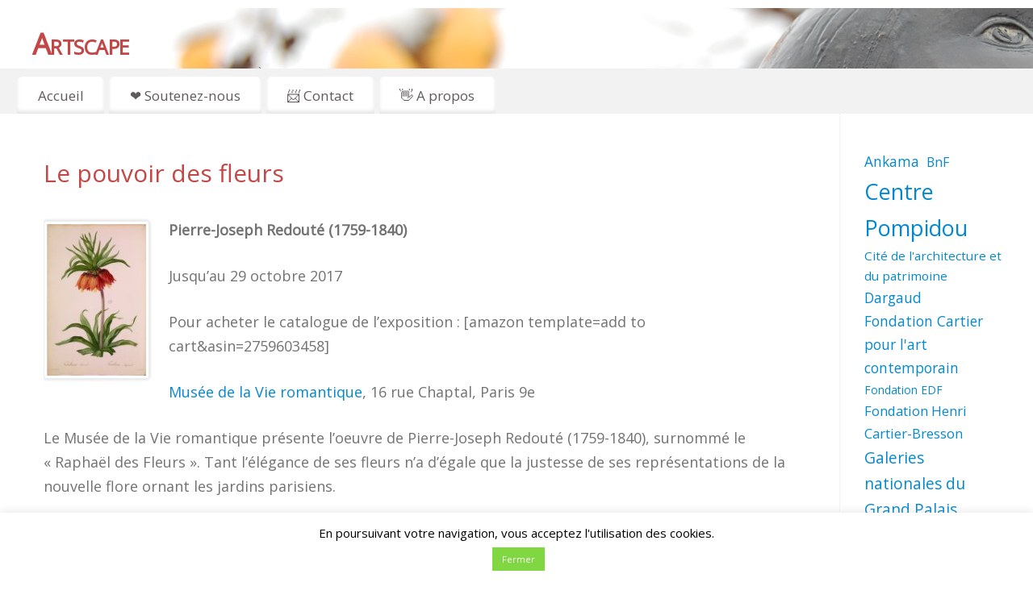

--- FILE ---
content_type: text/html; charset=UTF-8
request_url: https://www.artscape.fr/pierre-joseph-redoute-musee-vie-romantique/
body_size: 20656
content:
<!DOCTYPE html>
<html lang="fr-FR">
<head>
<meta http-equiv="Content-Type" content="text/html; charset=UTF-8" />
<meta name="viewport" content="width=device-width, user-scalable=yes, initial-scale=1.0, minimum-scale=1.0, maximum-scale=3.0">
<link rel="profile" href="http://gmpg.org/xfn/11" />
<link rel="pingback" href="https://www.artscape.fr/xmlrpc.php" />
<meta name='robots' content='index, follow, max-image-preview:large, max-snippet:-1, max-video-preview:-1' />

	<!-- This site is optimized with the Yoast SEO plugin v26.6 - https://yoast.com/wordpress/plugins/seo/ -->
	<title>Le pouvoir des fleurs Musée de la Vie Romantique</title>
	<meta name="description" content="Le musée de la Vie romantique présente l&#039;oeuvre de Pierre-Joseph Redouté (1759-1840), surnommé le &quot;Raphaël des Fleurs&quot;. Tant l&#039;élégance de ses fleurs n&#039;a d&#039;égale que la justesse de ses représentations de la nouvelle flore ornant les jardins parisiens." />
	<link rel="canonical" href="https://www.artscape.fr/pierre-joseph-redoute-musee-vie-romantique/" />
	<meta property="og:locale" content="fr_FR" />
	<meta property="og:type" content="article" />
	<meta property="og:title" content="Le pouvoir des fleurs Musée de la Vie Romantique" />
	<meta property="og:description" content="Le musée de la Vie romantique présente l&#039;oeuvre de Pierre-Joseph Redouté (1759-1840), surnommé le &quot;Raphaël des Fleurs&quot;. Tant l&#039;élégance de ses fleurs n&#039;a d&#039;égale que la justesse de ses représentations de la nouvelle flore ornant les jardins parisiens." />
	<meta property="og:url" content="https://www.artscape.fr/pierre-joseph-redoute-musee-vie-romantique/" />
	<meta property="og:site_name" content="Artscape" />
	<meta property="article:published_time" content="2017-05-22T06:00:21+00:00" />
	<meta property="article:modified_time" content="2018-02-12T14:45:09+00:00" />
	<meta property="og:image" content="https://www.artscape.fr/wp-content/uploads/2017/05/1-7.jpg" />
	<meta property="og:image:width" content="600" />
	<meta property="og:image:height" content="916" />
	<meta property="og:image:type" content="image/jpeg" />
	<meta name="author" content="Sophie" />
	<meta name="twitter:card" content="summary_large_image" />
	<meta name="twitter:creator" content="@artscape_paris" />
	<meta name="twitter:site" content="@artscape_paris" />
	<meta name="twitter:label1" content="Écrit par" />
	<meta name="twitter:data1" content="Sophie" />
	<meta name="twitter:label2" content="Durée de lecture estimée" />
	<meta name="twitter:data2" content="3 minutes" />
	<script type="application/ld+json" class="yoast-schema-graph">{"@context":"https://schema.org","@graph":[{"@type":"WebPage","@id":"https://www.artscape.fr/pierre-joseph-redoute-musee-vie-romantique/","url":"https://www.artscape.fr/pierre-joseph-redoute-musee-vie-romantique/","name":"Le pouvoir des fleurs Musée de la Vie Romantique","isPartOf":{"@id":"https://www.artscape.fr/#website"},"primaryImageOfPage":{"@id":"https://www.artscape.fr/pierre-joseph-redoute-musee-vie-romantique/#primaryimage"},"image":{"@id":"https://www.artscape.fr/pierre-joseph-redoute-musee-vie-romantique/#primaryimage"},"thumbnailUrl":"https://www.artscape.fr/wp-content/uploads/2017/05/1-7.jpg","datePublished":"2017-05-22T06:00:21+00:00","dateModified":"2018-02-12T14:45:09+00:00","author":{"@id":"https://www.artscape.fr/#/schema/person/ff1964b1d4d975a833eb369c36d75179"},"description":"Le musée de la Vie romantique présente l'oeuvre de Pierre-Joseph Redouté (1759-1840), surnommé le \"Raphaël des Fleurs\". Tant l'élégance de ses fleurs n'a d'égale que la justesse de ses représentations de la nouvelle flore ornant les jardins parisiens.","breadcrumb":{"@id":"https://www.artscape.fr/pierre-joseph-redoute-musee-vie-romantique/#breadcrumb"},"inLanguage":"fr-FR","potentialAction":[{"@type":"ReadAction","target":["https://www.artscape.fr/pierre-joseph-redoute-musee-vie-romantique/"]}]},{"@type":"ImageObject","inLanguage":"fr-FR","@id":"https://www.artscape.fr/pierre-joseph-redoute-musee-vie-romantique/#primaryimage","url":"https://www.artscape.fr/wp-content/uploads/2017/05/1-7.jpg","contentUrl":"https://www.artscape.fr/wp-content/uploads/2017/05/1-7.jpg","width":600,"height":916},{"@type":"BreadcrumbList","@id":"https://www.artscape.fr/pierre-joseph-redoute-musee-vie-romantique/#breadcrumb","itemListElement":[{"@type":"ListItem","position":1,"name":"Accueil","item":"https://www.artscape.fr/"},{"@type":"ListItem","position":2,"name":"Art","item":"https://www.artscape.fr/art/"},{"@type":"ListItem","position":3,"name":"Le pouvoir des fleurs"}]},{"@type":"WebSite","@id":"https://www.artscape.fr/#website","url":"https://www.artscape.fr/","name":"Artscape","description":"Expositions, Art et Culture à Paris","potentialAction":[{"@type":"SearchAction","target":{"@type":"EntryPoint","urlTemplate":"https://www.artscape.fr/?s={search_term_string}"},"query-input":{"@type":"PropertyValueSpecification","valueRequired":true,"valueName":"search_term_string"}}],"inLanguage":"fr-FR"},{"@type":"Person","@id":"https://www.artscape.fr/#/schema/person/ff1964b1d4d975a833eb369c36d75179","name":"Sophie","image":{"@type":"ImageObject","inLanguage":"fr-FR","@id":"https://www.artscape.fr/#/schema/person/image/","url":"https://secure.gravatar.com/avatar/31ff8b929d5ed35d58c1c400123f9e7f2196dc29c31f6f9207af04f154996c42?s=96&d=mm&r=g","contentUrl":"https://secure.gravatar.com/avatar/31ff8b929d5ed35d58c1c400123f9e7f2196dc29c31f6f9207af04f154996c42?s=96&d=mm&r=g","caption":"Sophie"},"sameAs":["http://www.artscape.fr"]}]}</script>
	<!-- / Yoast SEO plugin. -->


<link rel='dns-prefetch' href='//maps.googleapis.com' />
<link rel='dns-prefetch' href='//fonts.googleapis.com' />
<link rel="alternate" type="application/rss+xml" title="Artscape &raquo; Flux" href="https://www.artscape.fr/feed/" />
<link rel="alternate" type="application/rss+xml" title="Artscape &raquo; Flux des commentaires" href="https://www.artscape.fr/comments/feed/" />
<link rel="alternate" type="application/rss+xml" title="Artscape &raquo; Le pouvoir des fleurs Flux des commentaires" href="https://www.artscape.fr/pierre-joseph-redoute-musee-vie-romantique/feed/" />
<link rel="alternate" title="oEmbed (JSON)" type="application/json+oembed" href="https://www.artscape.fr/wp-json/oembed/1.0/embed?url=https%3A%2F%2Fwww.artscape.fr%2Fpierre-joseph-redoute-musee-vie-romantique%2F" />
<link rel="alternate" title="oEmbed (XML)" type="text/xml+oembed" href="https://www.artscape.fr/wp-json/oembed/1.0/embed?url=https%3A%2F%2Fwww.artscape.fr%2Fpierre-joseph-redoute-musee-vie-romantique%2F&#038;format=xml" />
<style id='wp-img-auto-sizes-contain-inline-css' type='text/css'>
img:is([sizes=auto i],[sizes^="auto," i]){contain-intrinsic-size:3000px 1500px}
/*# sourceURL=wp-img-auto-sizes-contain-inline-css */
</style>
<style id='wp-emoji-styles-inline-css' type='text/css'>

	img.wp-smiley, img.emoji {
		display: inline !important;
		border: none !important;
		box-shadow: none !important;
		height: 1em !important;
		width: 1em !important;
		margin: 0 0.07em !important;
		vertical-align: -0.1em !important;
		background: none !important;
		padding: 0 !important;
	}
/*# sourceURL=wp-emoji-styles-inline-css */
</style>
<style id='wp-block-library-inline-css' type='text/css'>
:root{--wp-block-synced-color:#7a00df;--wp-block-synced-color--rgb:122,0,223;--wp-bound-block-color:var(--wp-block-synced-color);--wp-editor-canvas-background:#ddd;--wp-admin-theme-color:#007cba;--wp-admin-theme-color--rgb:0,124,186;--wp-admin-theme-color-darker-10:#006ba1;--wp-admin-theme-color-darker-10--rgb:0,107,160.5;--wp-admin-theme-color-darker-20:#005a87;--wp-admin-theme-color-darker-20--rgb:0,90,135;--wp-admin-border-width-focus:2px}@media (min-resolution:192dpi){:root{--wp-admin-border-width-focus:1.5px}}.wp-element-button{cursor:pointer}:root .has-very-light-gray-background-color{background-color:#eee}:root .has-very-dark-gray-background-color{background-color:#313131}:root .has-very-light-gray-color{color:#eee}:root .has-very-dark-gray-color{color:#313131}:root .has-vivid-green-cyan-to-vivid-cyan-blue-gradient-background{background:linear-gradient(135deg,#00d084,#0693e3)}:root .has-purple-crush-gradient-background{background:linear-gradient(135deg,#34e2e4,#4721fb 50%,#ab1dfe)}:root .has-hazy-dawn-gradient-background{background:linear-gradient(135deg,#faaca8,#dad0ec)}:root .has-subdued-olive-gradient-background{background:linear-gradient(135deg,#fafae1,#67a671)}:root .has-atomic-cream-gradient-background{background:linear-gradient(135deg,#fdd79a,#004a59)}:root .has-nightshade-gradient-background{background:linear-gradient(135deg,#330968,#31cdcf)}:root .has-midnight-gradient-background{background:linear-gradient(135deg,#020381,#2874fc)}:root{--wp--preset--font-size--normal:16px;--wp--preset--font-size--huge:42px}.has-regular-font-size{font-size:1em}.has-larger-font-size{font-size:2.625em}.has-normal-font-size{font-size:var(--wp--preset--font-size--normal)}.has-huge-font-size{font-size:var(--wp--preset--font-size--huge)}.has-text-align-center{text-align:center}.has-text-align-left{text-align:left}.has-text-align-right{text-align:right}.has-fit-text{white-space:nowrap!important}#end-resizable-editor-section{display:none}.aligncenter{clear:both}.items-justified-left{justify-content:flex-start}.items-justified-center{justify-content:center}.items-justified-right{justify-content:flex-end}.items-justified-space-between{justify-content:space-between}.screen-reader-text{border:0;clip-path:inset(50%);height:1px;margin:-1px;overflow:hidden;padding:0;position:absolute;width:1px;word-wrap:normal!important}.screen-reader-text:focus{background-color:#ddd;clip-path:none;color:#444;display:block;font-size:1em;height:auto;left:5px;line-height:normal;padding:15px 23px 14px;text-decoration:none;top:5px;width:auto;z-index:100000}html :where(.has-border-color){border-style:solid}html :where([style*=border-top-color]){border-top-style:solid}html :where([style*=border-right-color]){border-right-style:solid}html :where([style*=border-bottom-color]){border-bottom-style:solid}html :where([style*=border-left-color]){border-left-style:solid}html :where([style*=border-width]){border-style:solid}html :where([style*=border-top-width]){border-top-style:solid}html :where([style*=border-right-width]){border-right-style:solid}html :where([style*=border-bottom-width]){border-bottom-style:solid}html :where([style*=border-left-width]){border-left-style:solid}html :where(img[class*=wp-image-]){height:auto;max-width:100%}:where(figure){margin:0 0 1em}html :where(.is-position-sticky){--wp-admin--admin-bar--position-offset:var(--wp-admin--admin-bar--height,0px)}@media screen and (max-width:600px){html :where(.is-position-sticky){--wp-admin--admin-bar--position-offset:0px}}

/*# sourceURL=wp-block-library-inline-css */
</style><style id='wp-block-tag-cloud-inline-css' type='text/css'>
.wp-block-tag-cloud{box-sizing:border-box}.wp-block-tag-cloud.aligncenter{justify-content:center;text-align:center}.wp-block-tag-cloud a{display:inline-block;margin-right:5px}.wp-block-tag-cloud span{display:inline-block;margin-left:5px;text-decoration:none}:root :where(.wp-block-tag-cloud.is-style-outline){display:flex;flex-wrap:wrap;gap:1ch}:root :where(.wp-block-tag-cloud.is-style-outline a){border:1px solid;font-size:unset!important;margin-right:0;padding:1ch 2ch;text-decoration:none!important}
/*# sourceURL=https://www.artscape.fr/wp-includes/blocks/tag-cloud/style.min.css */
</style>
<style id='global-styles-inline-css' type='text/css'>
:root{--wp--preset--aspect-ratio--square: 1;--wp--preset--aspect-ratio--4-3: 4/3;--wp--preset--aspect-ratio--3-4: 3/4;--wp--preset--aspect-ratio--3-2: 3/2;--wp--preset--aspect-ratio--2-3: 2/3;--wp--preset--aspect-ratio--16-9: 16/9;--wp--preset--aspect-ratio--9-16: 9/16;--wp--preset--color--black: #000000;--wp--preset--color--cyan-bluish-gray: #abb8c3;--wp--preset--color--white: #ffffff;--wp--preset--color--pale-pink: #f78da7;--wp--preset--color--vivid-red: #cf2e2e;--wp--preset--color--luminous-vivid-orange: #ff6900;--wp--preset--color--luminous-vivid-amber: #fcb900;--wp--preset--color--light-green-cyan: #7bdcb5;--wp--preset--color--vivid-green-cyan: #00d084;--wp--preset--color--pale-cyan-blue: #8ed1fc;--wp--preset--color--vivid-cyan-blue: #0693e3;--wp--preset--color--vivid-purple: #9b51e0;--wp--preset--gradient--vivid-cyan-blue-to-vivid-purple: linear-gradient(135deg,rgb(6,147,227) 0%,rgb(155,81,224) 100%);--wp--preset--gradient--light-green-cyan-to-vivid-green-cyan: linear-gradient(135deg,rgb(122,220,180) 0%,rgb(0,208,130) 100%);--wp--preset--gradient--luminous-vivid-amber-to-luminous-vivid-orange: linear-gradient(135deg,rgb(252,185,0) 0%,rgb(255,105,0) 100%);--wp--preset--gradient--luminous-vivid-orange-to-vivid-red: linear-gradient(135deg,rgb(255,105,0) 0%,rgb(207,46,46) 100%);--wp--preset--gradient--very-light-gray-to-cyan-bluish-gray: linear-gradient(135deg,rgb(238,238,238) 0%,rgb(169,184,195) 100%);--wp--preset--gradient--cool-to-warm-spectrum: linear-gradient(135deg,rgb(74,234,220) 0%,rgb(151,120,209) 20%,rgb(207,42,186) 40%,rgb(238,44,130) 60%,rgb(251,105,98) 80%,rgb(254,248,76) 100%);--wp--preset--gradient--blush-light-purple: linear-gradient(135deg,rgb(255,206,236) 0%,rgb(152,150,240) 100%);--wp--preset--gradient--blush-bordeaux: linear-gradient(135deg,rgb(254,205,165) 0%,rgb(254,45,45) 50%,rgb(107,0,62) 100%);--wp--preset--gradient--luminous-dusk: linear-gradient(135deg,rgb(255,203,112) 0%,rgb(199,81,192) 50%,rgb(65,88,208) 100%);--wp--preset--gradient--pale-ocean: linear-gradient(135deg,rgb(255,245,203) 0%,rgb(182,227,212) 50%,rgb(51,167,181) 100%);--wp--preset--gradient--electric-grass: linear-gradient(135deg,rgb(202,248,128) 0%,rgb(113,206,126) 100%);--wp--preset--gradient--midnight: linear-gradient(135deg,rgb(2,3,129) 0%,rgb(40,116,252) 100%);--wp--preset--font-size--small: 13px;--wp--preset--font-size--medium: 20px;--wp--preset--font-size--large: 36px;--wp--preset--font-size--x-large: 42px;--wp--preset--spacing--20: 0.44rem;--wp--preset--spacing--30: 0.67rem;--wp--preset--spacing--40: 1rem;--wp--preset--spacing--50: 1.5rem;--wp--preset--spacing--60: 2.25rem;--wp--preset--spacing--70: 3.38rem;--wp--preset--spacing--80: 5.06rem;--wp--preset--shadow--natural: 6px 6px 9px rgba(0, 0, 0, 0.2);--wp--preset--shadow--deep: 12px 12px 50px rgba(0, 0, 0, 0.4);--wp--preset--shadow--sharp: 6px 6px 0px rgba(0, 0, 0, 0.2);--wp--preset--shadow--outlined: 6px 6px 0px -3px rgb(255, 255, 255), 6px 6px rgb(0, 0, 0);--wp--preset--shadow--crisp: 6px 6px 0px rgb(0, 0, 0);}:where(.is-layout-flex){gap: 0.5em;}:where(.is-layout-grid){gap: 0.5em;}body .is-layout-flex{display: flex;}.is-layout-flex{flex-wrap: wrap;align-items: center;}.is-layout-flex > :is(*, div){margin: 0;}body .is-layout-grid{display: grid;}.is-layout-grid > :is(*, div){margin: 0;}:where(.wp-block-columns.is-layout-flex){gap: 2em;}:where(.wp-block-columns.is-layout-grid){gap: 2em;}:where(.wp-block-post-template.is-layout-flex){gap: 1.25em;}:where(.wp-block-post-template.is-layout-grid){gap: 1.25em;}.has-black-color{color: var(--wp--preset--color--black) !important;}.has-cyan-bluish-gray-color{color: var(--wp--preset--color--cyan-bluish-gray) !important;}.has-white-color{color: var(--wp--preset--color--white) !important;}.has-pale-pink-color{color: var(--wp--preset--color--pale-pink) !important;}.has-vivid-red-color{color: var(--wp--preset--color--vivid-red) !important;}.has-luminous-vivid-orange-color{color: var(--wp--preset--color--luminous-vivid-orange) !important;}.has-luminous-vivid-amber-color{color: var(--wp--preset--color--luminous-vivid-amber) !important;}.has-light-green-cyan-color{color: var(--wp--preset--color--light-green-cyan) !important;}.has-vivid-green-cyan-color{color: var(--wp--preset--color--vivid-green-cyan) !important;}.has-pale-cyan-blue-color{color: var(--wp--preset--color--pale-cyan-blue) !important;}.has-vivid-cyan-blue-color{color: var(--wp--preset--color--vivid-cyan-blue) !important;}.has-vivid-purple-color{color: var(--wp--preset--color--vivid-purple) !important;}.has-black-background-color{background-color: var(--wp--preset--color--black) !important;}.has-cyan-bluish-gray-background-color{background-color: var(--wp--preset--color--cyan-bluish-gray) !important;}.has-white-background-color{background-color: var(--wp--preset--color--white) !important;}.has-pale-pink-background-color{background-color: var(--wp--preset--color--pale-pink) !important;}.has-vivid-red-background-color{background-color: var(--wp--preset--color--vivid-red) !important;}.has-luminous-vivid-orange-background-color{background-color: var(--wp--preset--color--luminous-vivid-orange) !important;}.has-luminous-vivid-amber-background-color{background-color: var(--wp--preset--color--luminous-vivid-amber) !important;}.has-light-green-cyan-background-color{background-color: var(--wp--preset--color--light-green-cyan) !important;}.has-vivid-green-cyan-background-color{background-color: var(--wp--preset--color--vivid-green-cyan) !important;}.has-pale-cyan-blue-background-color{background-color: var(--wp--preset--color--pale-cyan-blue) !important;}.has-vivid-cyan-blue-background-color{background-color: var(--wp--preset--color--vivid-cyan-blue) !important;}.has-vivid-purple-background-color{background-color: var(--wp--preset--color--vivid-purple) !important;}.has-black-border-color{border-color: var(--wp--preset--color--black) !important;}.has-cyan-bluish-gray-border-color{border-color: var(--wp--preset--color--cyan-bluish-gray) !important;}.has-white-border-color{border-color: var(--wp--preset--color--white) !important;}.has-pale-pink-border-color{border-color: var(--wp--preset--color--pale-pink) !important;}.has-vivid-red-border-color{border-color: var(--wp--preset--color--vivid-red) !important;}.has-luminous-vivid-orange-border-color{border-color: var(--wp--preset--color--luminous-vivid-orange) !important;}.has-luminous-vivid-amber-border-color{border-color: var(--wp--preset--color--luminous-vivid-amber) !important;}.has-light-green-cyan-border-color{border-color: var(--wp--preset--color--light-green-cyan) !important;}.has-vivid-green-cyan-border-color{border-color: var(--wp--preset--color--vivid-green-cyan) !important;}.has-pale-cyan-blue-border-color{border-color: var(--wp--preset--color--pale-cyan-blue) !important;}.has-vivid-cyan-blue-border-color{border-color: var(--wp--preset--color--vivid-cyan-blue) !important;}.has-vivid-purple-border-color{border-color: var(--wp--preset--color--vivid-purple) !important;}.has-vivid-cyan-blue-to-vivid-purple-gradient-background{background: var(--wp--preset--gradient--vivid-cyan-blue-to-vivid-purple) !important;}.has-light-green-cyan-to-vivid-green-cyan-gradient-background{background: var(--wp--preset--gradient--light-green-cyan-to-vivid-green-cyan) !important;}.has-luminous-vivid-amber-to-luminous-vivid-orange-gradient-background{background: var(--wp--preset--gradient--luminous-vivid-amber-to-luminous-vivid-orange) !important;}.has-luminous-vivid-orange-to-vivid-red-gradient-background{background: var(--wp--preset--gradient--luminous-vivid-orange-to-vivid-red) !important;}.has-very-light-gray-to-cyan-bluish-gray-gradient-background{background: var(--wp--preset--gradient--very-light-gray-to-cyan-bluish-gray) !important;}.has-cool-to-warm-spectrum-gradient-background{background: var(--wp--preset--gradient--cool-to-warm-spectrum) !important;}.has-blush-light-purple-gradient-background{background: var(--wp--preset--gradient--blush-light-purple) !important;}.has-blush-bordeaux-gradient-background{background: var(--wp--preset--gradient--blush-bordeaux) !important;}.has-luminous-dusk-gradient-background{background: var(--wp--preset--gradient--luminous-dusk) !important;}.has-pale-ocean-gradient-background{background: var(--wp--preset--gradient--pale-ocean) !important;}.has-electric-grass-gradient-background{background: var(--wp--preset--gradient--electric-grass) !important;}.has-midnight-gradient-background{background: var(--wp--preset--gradient--midnight) !important;}.has-small-font-size{font-size: var(--wp--preset--font-size--small) !important;}.has-medium-font-size{font-size: var(--wp--preset--font-size--medium) !important;}.has-large-font-size{font-size: var(--wp--preset--font-size--large) !important;}.has-x-large-font-size{font-size: var(--wp--preset--font-size--x-large) !important;}
/*# sourceURL=global-styles-inline-css */
</style>

<style id='classic-theme-styles-inline-css' type='text/css'>
/*! This file is auto-generated */
.wp-block-button__link{color:#fff;background-color:#32373c;border-radius:9999px;box-shadow:none;text-decoration:none;padding:calc(.667em + 2px) calc(1.333em + 2px);font-size:1.125em}.wp-block-file__button{background:#32373c;color:#fff;text-decoration:none}
/*# sourceURL=/wp-includes/css/classic-themes.min.css */
</style>
<link rel='stylesheet' id='cookie-law-info-css' href='https://www.artscape.fr/wp-content/plugins/cookie-law-info/legacy/public/css/cookie-law-info-public.css?ver=3.3.9.1' type='text/css' media='all' />
<link rel='stylesheet' id='cookie-law-info-gdpr-css' href='https://www.artscape.fr/wp-content/plugins/cookie-law-info/legacy/public/css/cookie-law-info-gdpr.css?ver=3.3.9.1' type='text/css' media='all' />
<link rel='stylesheet' id='responsive-lightbox-swipebox-css' href='https://www.artscape.fr/wp-content/plugins/responsive-lightbox/assets/swipebox/swipebox.min.css?ver=1.5.2' type='text/css' media='all' />
<link rel='stylesheet' id='wpgeo-css' href='https://www.artscape.fr/wp-content/plugins/wp-geo/css/wp-geo.css?ver=3.5.1' type='text/css' media='all' />
<link rel='stylesheet' id='mantra-style-css' href='https://www.artscape.fr/wp-content/themes/mantra/style.css?ver=3.3.3' type='text/css' media='all' />
<style id='mantra-style-inline-css' type='text/css'>
 #wrapper { max-width: 1400px; } #content { width: 100%; max-width:1160px; max-width: calc( 100% - 240px ); } #primary, #secondary { width:240px; } #primary .widget-title, #secondary .widget-title { margin-right: -2em; text-align: left; } html { font-size:18px; } #access ul li { background-color:#FFFFFF} body, input, textarea {font-family:"Open Sans"; } #content h1.entry-title a, #content h2.entry-title a, #content h1.entry-title, #content h2.entry-title, #front-text1 h2, #front-text2 h2 {font-family: "Open Sans"; } .widget-area {font-family:"Open Sans"; } .entry-content h1, .entry-content h2, .entry-content h3, .entry-content h4, .entry-content h5, .entry-content h6 {font-family:"Open Sans"; } article.post, article.page { padding-bottom:10px;border-bottom:3px solid #EEE } .nocomments, .nocomments2 {display:none;} #header-container > div { margin-top:20px; } #header-container > div { margin-left:40px; } body { background-color:#ffffff !important; } #header { background-color:#f3f2f2; } #footer { background-color:#f1f1f0; } #footer2 { background-color:#f3f2f2; } #site-title span a { color:#c34747; } #site-description { color:#727272; } #content, .column-text, #front-text3, #front-text4 { color:#727272 ;} .widget-area a:link, .widget-area a:visited, a:link, a:visited ,#searchform #s:hover, #container #s:hover, #access a:hover, #wp-calendar tbody td a, #site-info a, #site-copyright a, #access li:hover > a, #access ul ul:hover > a { color:#0288d1; } a:hover, .entry-meta a:hover, .entry-utility a:hover, .widget-area a:hover { color:#03a9f4; } #content .entry-title a, #content .entry-title, #content h1, #content h2, #content h3, #content h4, #content h5, #content h6 { color:#c34747; } #content .entry-title a:hover { color:#b24444; } .widget-title { background-color:#f1f1f0; } .widget-title { color:#727272; } #content article.post{ float:left; width:48%; margin-right:4%; } #content article.sticky { padding: 0; } #content article.sticky > * {margin:2%;} #content article:nth-of-type(2n) {clear: right; margin-right: 0;} #footer-widget-area .widget-title { color:#727272; } #footer-widget-area a { color:#727272; } #footer-widget-area a:hover { color:#727272; } body .wp-caption { background-image:url(https://www.artscape.fr/wp-content/themes/mantra/resources/images/pins/Pin2.png); } .widget-area ul ul li { background-image: url(https://www.artscape.fr/wp-content/themes/mantra/resources/images/bullets/mantra_dot2.png); background-position: left calc(2em / 2 - 4px); } .entry-meta .bl_sep { display:none; } .entry-meta time.onDate { display:none; } .entry-meta .author { display:none; } .entry-meta span.bl_categ, .entry-meta2 span.bl_categ { display:none; } .entry-utility span.bl_posted, .entry-meta2 span.bl_tagg,.entry-meta3 span.bl_tagg { display:none; } .entry-content p:not(:last-child), .entry-content ul, .entry-summary ul, .entry-content ol, .entry-summary ol { margin-bottom:1.5em;} .entry-meta .entry-time { display:none; } #content .entry-meta, #content .entry-header div.entry-meta2 > * { display:none; } #branding { height:75px ;} 
/* Mantra Custom CSS */
/*# sourceURL=mantra-style-inline-css */
</style>
<link crossorigin="anonymous" rel='stylesheet' id='mantra-googlefont-css' href='//fonts.googleapis.com/css?family=Open+Sans&ver=6.9' type='text/css' media='all' />
<link crossorigin="anonymous" rel='stylesheet' id='mantra-googlefont-title-css' href='//fonts.googleapis.com/css?family=Open+Sans&ver=6.9' type='text/css' media='all' />
<link crossorigin="anonymous" rel='stylesheet' id='mantra-googlefont-side-css' href='//fonts.googleapis.com/css?family=Open+Sans&ver=6.9' type='text/css' media='all' />
<link crossorigin="anonymous" rel='stylesheet' id='mantra-googlefont-headings-css' href='//fonts.googleapis.com/css?family=Open+Sans&ver=6.9' type='text/css' media='all' />
<link rel='stylesheet' id='mantra-mobile-css' href='https://www.artscape.fr/wp-content/themes/mantra/resources/css/style-mobile.css?ver=3.3.3' type='text/css' media='all' />
<link rel='stylesheet' id='boxzilla-css' href='https://www.artscape.fr/wp-content/plugins/boxzilla/assets/css/styles.css?ver=3.4.5' type='text/css' media='all' />
<link rel='stylesheet' id='sib-front-css-css' href='https://www.artscape.fr/wp-content/plugins/mailin/css/mailin-front.css?ver=6.9' type='text/css' media='all' />
<script type="text/javascript" src="https://www.artscape.fr/wp-includes/js/jquery/jquery.min.js?ver=3.7.1" id="jquery-core-js"></script>
<script type="text/javascript" src="https://www.artscape.fr/wp-includes/js/jquery/jquery-migrate.min.js?ver=3.4.1" id="jquery-migrate-js"></script>
<script type="text/javascript" id="cookie-law-info-js-extra">
/* <![CDATA[ */
var Cli_Data = {"nn_cookie_ids":[],"cookielist":[],"non_necessary_cookies":[],"ccpaEnabled":"","ccpaRegionBased":"","ccpaBarEnabled":"","strictlyEnabled":["necessary","obligatoire"],"ccpaType":"gdpr","js_blocking":"","custom_integration":"","triggerDomRefresh":"","secure_cookies":""};
var cli_cookiebar_settings = {"animate_speed_hide":"500","animate_speed_show":"500","background":"#FFF","border":"#b1a6a6c2","border_on":"","button_1_button_colour":"#81d742","button_1_button_hover":"#67ac35","button_1_link_colour":"#fff","button_1_as_button":"1","button_1_new_win":"","button_2_button_colour":"#333","button_2_button_hover":"#292929","button_2_link_colour":"#444","button_2_as_button":"","button_2_hidebar":"","button_3_button_colour":"#000","button_3_button_hover":"#000000","button_3_link_colour":"#fff","button_3_as_button":"1","button_3_new_win":"","button_4_button_colour":"#000","button_4_button_hover":"#000000","button_4_link_colour":"#fff","button_4_as_button":"1","button_7_button_colour":"#61a229","button_7_button_hover":"#4e8221","button_7_link_colour":"#fff","button_7_as_button":"1","button_7_new_win":"","font_family":"inherit","header_fix":"","notify_animate_hide":"1","notify_animate_show":"","notify_div_id":"#cookie-law-info-bar","notify_position_horizontal":"right","notify_position_vertical":"bottom","scroll_close":"","scroll_close_reload":"","accept_close_reload":"","reject_close_reload":"","showagain_tab":"","showagain_background":"#fff","showagain_border":"#000","showagain_div_id":"#cookie-law-info-again","showagain_x_position":"100px","text":"#000","show_once_yn":"","show_once":"10000","logging_on":"","as_popup":"","popup_overlay":"1","bar_heading_text":"","cookie_bar_as":"banner","popup_showagain_position":"bottom-right","widget_position":"left"};
var log_object = {"ajax_url":"https://www.artscape.fr/wp-admin/admin-ajax.php"};
//# sourceURL=cookie-law-info-js-extra
/* ]]> */
</script>
<script type="text/javascript" src="https://www.artscape.fr/wp-content/plugins/cookie-law-info/legacy/public/js/cookie-law-info-public.js?ver=3.3.9.1" id="cookie-law-info-js"></script>
<script type="text/javascript" src="https://www.artscape.fr/wp-content/plugins/responsive-lightbox/assets/dompurify/purify.min.js?ver=3.1.7" id="dompurify-js"></script>
<script type="text/javascript" id="responsive-lightbox-sanitizer-js-before">
/* <![CDATA[ */
window.RLG = window.RLG || {}; window.RLG.sanitizeAllowedHosts = ["youtube.com","www.youtube.com","youtu.be","vimeo.com","player.vimeo.com"];
//# sourceURL=responsive-lightbox-sanitizer-js-before
/* ]]> */
</script>
<script type="text/javascript" src="https://www.artscape.fr/wp-content/plugins/responsive-lightbox/js/sanitizer.js?ver=2.6.0" id="responsive-lightbox-sanitizer-js"></script>
<script type="text/javascript" src="https://www.artscape.fr/wp-content/plugins/responsive-lightbox/assets/swipebox/jquery.swipebox.min.js?ver=1.5.2" id="responsive-lightbox-swipebox-js"></script>
<script type="text/javascript" src="https://www.artscape.fr/wp-includes/js/underscore.min.js?ver=1.13.7" id="underscore-js"></script>
<script type="text/javascript" src="https://www.artscape.fr/wp-content/plugins/responsive-lightbox/assets/infinitescroll/infinite-scroll.pkgd.min.js?ver=4.0.1" id="responsive-lightbox-infinite-scroll-js"></script>
<script type="text/javascript" id="responsive-lightbox-js-before">
/* <![CDATA[ */
var rlArgs = {"script":"swipebox","selector":"lightbox","customEvents":"","activeGalleries":false,"animation":true,"hideCloseButtonOnMobile":false,"removeBarsOnMobile":false,"hideBars":true,"hideBarsDelay":5000,"videoMaxWidth":1080,"useSVG":true,"loopAtEnd":true,"woocommerce_gallery":false,"ajaxurl":"https:\/\/www.artscape.fr\/wp-admin\/admin-ajax.php","nonce":"7b12a57aec","preview":false,"postId":22040,"scriptExtension":false};

//# sourceURL=responsive-lightbox-js-before
/* ]]> */
</script>
<script type="text/javascript" src="https://www.artscape.fr/wp-content/plugins/responsive-lightbox/js/front.js?ver=2.6.0" id="responsive-lightbox-js"></script>
<script type="text/javascript" src="https://www.artscape.fr/wp-content/plugins/wp-geo/js/tooltip.js?ver=3.5.1" id="wpgeo_tooltip-js"></script>
<script type="text/javascript" src="https://www.artscape.fr/wp-content/plugins/wp-geo/js/wp-geo.v3.js?ver=3.5.1" id="wpgeo-js"></script>
<script type="text/javascript" src="//maps.googleapis.com/maps/api/js?language=fr&amp;key=AIzaSyAn-QSJaCxQSgBbUnhT1Q2T2Fl-_7ajldg&amp;ver=3.5.1" id="googlemaps3-js"></script>
<script type="text/javascript" id="mantra-frontend-js-extra">
/* <![CDATA[ */
var mantra_options = {"responsive":"1","image_class":"imageTwo","equalize_sidebars":"0"};
//# sourceURL=mantra-frontend-js-extra
/* ]]> */
</script>
<script type="text/javascript" src="https://www.artscape.fr/wp-content/themes/mantra/resources/js/frontend.js?ver=3.3.3" id="mantra-frontend-js"></script>
<script type="text/javascript" id="sib-front-js-js-extra">
/* <![CDATA[ */
var sibErrMsg = {"invalidMail":"Veuillez entrer une adresse e-mail valide.","requiredField":"Veuillez compl\u00e9ter les champs obligatoires.","invalidDateFormat":"Veuillez entrer une date valide.","invalidSMSFormat":"Veuillez entrer une num\u00e9ro de t\u00e9l\u00e9phone valide."};
var ajax_sib_front_object = {"ajax_url":"https://www.artscape.fr/wp-admin/admin-ajax.php","ajax_nonce":"3af6c1517c","flag_url":"https://www.artscape.fr/wp-content/plugins/mailin/img/flags/"};
//# sourceURL=sib-front-js-js-extra
/* ]]> */
</script>
<script type="text/javascript" src="https://www.artscape.fr/wp-content/plugins/mailin/js/mailin-front.js?ver=1761897554" id="sib-front-js-js"></script>
<link rel="https://api.w.org/" href="https://www.artscape.fr/wp-json/" /><link rel="alternate" title="JSON" type="application/json" href="https://www.artscape.fr/wp-json/wp/v2/posts/22040" /><link rel="EditURI" type="application/rsd+xml" title="RSD" href="https://www.artscape.fr/xmlrpc.php?rsd" />
<meta name="generator" content="WordPress 6.9" />
<link rel='shortlink' href='https://www.artscape.fr/?p=22040' />

			<script type="text/javascript">
			//<![CDATA[

			// WP Geo default settings
			var wpgeo_w = '100%';
			var wpgeo_h = '300px';
			var wpgeo_type = 'G_NORMAL_MAP';
			var wpgeo_zoom = 11;
			var wpgeo_controls = 'GLargeMapControl3D';
			var wpgeo_controltypes = 'G_NORMAL_MAP,G_SATELLITE_MAP,G_HYBRID_MAP,G_PHYSICAL_MAP';
			var wpgeo_scale = 'N';
			var wpgeo_overview = 'N';

			//]]>
			</script>
			
			<script type="text/javascript">
			//<![CDATA[
			// ----- WP Geo Marker Icons -----
			var wpgeo_icon_large = wpgeo_createIcon(20, 34, 10, 34, 'https://www.artscape.fr/wp-content/uploads/wp-geo/markers/large-marker.png', 'https://www.artscape.fr/wp-content/uploads/wp-geo/markers/large-marker-shadow.png');var wpgeo_icon_small = wpgeo_createIcon(10, 17, 5, 17, 'https://www.artscape.fr/wp-content/uploads/wp-geo/markers/small-marker.png', 'https://www.artscape.fr/wp-content/uploads/wp-geo/markers/small-marker-shadow.png');var wpgeo_icon_dot = wpgeo_createIcon(8, 8, 3, 6, 'https://www.artscape.fr/wp-content/uploads/wp-geo/markers/dot-marker.png', 'https://www.artscape.fr/wp-content/uploads/wp-geo/markers/dot-marker-shadow.png');
			//]]>
			</script>
					<script type="text/javascript">
		(function(i,s,o,g,r,a,m){i['GoogleAnalyticsObject']=r;i[r]=i[r]||function(){
  (i[r].q=i[r].q||[]).push(arguments)},i[r].l=1*new Date();a=s.createElement(o),
  m=s.getElementsByTagName(o)[0];a.async=1;a.src=g;m.parentNode.insertBefore(a,m)
  })(window,document,'script','https://www.google-analytics.com/analytics.js','ga');

  ga('create', 'UA-53794-2', 'auto');
  ga('send', 'pageview');		</script> <!--[if lte IE 8]> <style type="text/css" media="screen"> #access ul li, .edit-link a , #footer-widget-area .widget-title, .entry-meta,.entry-meta .comments-link, .short-button-light, .short-button-dark ,.short-button-color ,blockquote { position:relative; behavior: url(https://www.artscape.fr/wp-content/themes/mantra/resources/js/PIE/PIE.php); } #access ul ul { -pie-box-shadow:0px 5px 5px #999; } #access ul li.current_page_item, #access ul li.current-menu-item , #access ul li ,#access ul ul ,#access ul ul li, .commentlist li.comment ,.commentlist .avatar, .nivo-caption, .theme-default .nivoSlider { behavior: url(https://www.artscape.fr/wp-content/themes/mantra/resources/js/PIE/PIE.php); } </style> <![endif]--><script type="text/javascript" src="https://cdn.by.wonderpush.com/sdk/1.1/wonderpush-loader.min.js" async></script>
<script type="text/javascript">
  window.WonderPush = window.WonderPush || [];
  window.WonderPush.push(['init', {"customDomain":"https:\/\/www.artscape.fr\/wp-content\/plugins\/mailin\/","serviceWorkerUrl":"wonderpush-worker-loader.min.js?webKey=ab9ee0650c17a1ee7bfc2a8922b3e472bfa769bdc24f31a9566d64eb5776e171","frameUrl":"wonderpush.min.html","webKey":"ab9ee0650c17a1ee7bfc2a8922b3e472bfa769bdc24f31a9566d64eb5776e171"}]);
</script><link rel="amphtml" href="https://www.artscape.fr/pierre-joseph-redoute-musee-vie-romantique/amp/"><script>(()=>{var o=[],i={};["on","off","toggle","show"].forEach((l=>{i[l]=function(){o.push([l,arguments])}})),window.Boxzilla=i,window.boxzilla_queue=o})();</script><link rel="icon" href="https://www.artscape.fr/wp-content/uploads/2020/06/cropped-icon_512x512@2x-32x32.png" sizes="32x32" />
<link rel="icon" href="https://www.artscape.fr/wp-content/uploads/2020/06/cropped-icon_512x512@2x-192x192.png" sizes="192x192" />
<link rel="apple-touch-icon" href="https://www.artscape.fr/wp-content/uploads/2020/06/cropped-icon_512x512@2x-180x180.png" />
<meta name="msapplication-TileImage" content="https://www.artscape.fr/wp-content/uploads/2020/06/cropped-icon_512x512@2x-270x270.png" />
<!--[if lt IE 9]>
	<script>
	document.createElement('header');
	document.createElement('nav');
	document.createElement('section');
	document.createElement('article');
	document.createElement('aside');
	document.createElement('footer');
	document.createElement('hgroup');
	</script>
	<![endif]--> </head>
<body class="wp-singular post-template-default single single-post postid-22040 single-format-standard wp-theme-mantra mantra-image-two mantra-caption-light mantra-hratio-0 mantra-sidebar-right mantra-magazine-layout mantra-menu-left">
	    <div id="toTop"><i class="crycon-back2top"></i> </div>
		
<div id="wrapper" class="hfeed">


<header id="header">

		<div id="masthead">

			<div id="branding" role="banner" >

				<img id="bg_image" alt="Artscape" title="Artscape" src="https://www.artscape.fr/wp-content/uploads/2020/11/Artboard.jpg" />
	<div id="header-container">

				<div>
				<div id="site-title">
					<span> <a href="https://www.artscape.fr/" title="Artscape" rel="home">Artscape</a> </span>
				</div>
				<div id="site-description" >Expositions, Art et Culture à Paris</div>
			</div> 	</div> <!-- #header-container -->
					<div style="clear:both;"></div>

			</div><!-- #branding -->

            <a id="nav-toggle"><span>&nbsp; Menu</span></a>
			<nav id="access" class="jssafe" role="navigation">

					<div class="skip-link screen-reader-text"><a href="#content" title="Aller au contenu principal">Aller au contenu principal</a></div>
	<div id="prime_nav" class="menu"><ul>
<li ><a href="https://www.artscape.fr/">Accueil</a></li><li class="page_item page-item-27057"><a href="https://www.artscape.fr/soutenez-nous/">❤️ Soutenez-nous</a></li>
<li class="page_item page-item-8"><a href="https://www.artscape.fr/contact/">📨 Contact</a></li>
<li class="page_item page-item-9"><a href="https://www.artscape.fr/a-propos/">👋 A propos</a></li>
</ul></div>

			</nav><!-- #access -->

		</div><!-- #masthead -->

	<div style="clear:both;"> </div>

</header><!-- #header -->
<div id="main" class="main">
	<div  id="forbottom" >
		
		<div style="clear:both;"> </div>

		
		<section id="container">
			<div id="content" role="main">

			

				<div id="nav-above" class="navigation">
					<div class="nav-previous"><a href="https://www.artscape.fr/rodin-grand-palais/" rel="prev"><span class="meta-nav">&laquo;</span> Rodin</a></div>
					<div class="nav-next"><a href="https://www.artscape.fr/coloriages-malins-multiplications-magiques-nathan/" rel="next">Coloriages malins <span class="meta-nav">&raquo;</span></a></div>
				</div><!-- #nav-above -->

				<article id="post-22040" class="post-22040 post type-post status-publish format-standard has-post-thumbnail hentry category-art tag-musee-de-la-vie-romantique">
					<h1 class="entry-title">Le pouvoir des fleurs</h1>
										<div class="entry-meta">
						 <span class="author vcard" > de <a class="url fn n" rel="author" href="https://www.artscape.fr/author/admin/" title="Afficher tous les articles par Sophie">Sophie</a> <span class="bl_sep">|</span></span>  <time class="onDate date published" datetime="2017-05-22T08:00:21+02:00"> <a href="https://www.artscape.fr/pierre-joseph-redoute-musee-vie-romantique/" title="8:00" rel="bookmark"><span class="entry-date">22 mai 2017</span> <span class="entry-time"> - 8:00</span></a> </time><span class="bl_sep">|</span><time class="updated"  datetime="2018-02-12T15:45:09+01:00">12 février 2018</time> <span class="bl_categ"> <a href="https://www.artscape.fr/art/" rel="tag">Art</a> </span>  					</div><!-- .entry-meta -->

					<div class="entry-content">
						<p><a  href="http://www.artscape.fr/wp-content/uploads/2017/05/1-7.jpg" data-rel="lightbox-gallery-0" data-rl_title="Pierre Joseph Redouté (1759-1840), Fritillaire impériale dans Les Liliacées par Augustin Pyrame de Candolle, Pierre-Joseph Redouté, François de Laroche, Alire Raffeneau-Delile, Paris, 1802 – 1816, Paris, MNHN, direction des Collections, Bibliothèque centrale © Muséum national d&rsquo;Histoire naturelle / Dist. RMN." data-rl_caption="" title="Pierre Joseph Redouté (1759-1840), Fritillaire impériale dans Les Liliacées par Augustin Pyrame de Candolle, Pierre-Joseph Redouté, François de Laroche, Alire Raffeneau-Delile, Paris, 1802 – 1816, Paris, MNHN, direction des Collections, Bibliothèque centrale © Muséum national d&rsquo;Histoire naturelle / Dist. RMN."><img decoding="async" class="alignleft size-thumbnail wp-image-22047" src="http://www.artscape.fr/wp-content/uploads/2017/05/1-7-131x200.jpg" alt="" width="131" height="200" srcset="https://www.artscape.fr/wp-content/uploads/2017/05/1-7-131x200.jpg 131w, https://www.artscape.fr/wp-content/uploads/2017/05/1-7-98x150.jpg 98w, https://www.artscape.fr/wp-content/uploads/2017/05/1-7.jpg 600w" sizes="(max-width: 131px) 100vw, 131px" /></a><strong>Pierre-Joseph Redouté (1759-1840)</strong></p>
<p>Jusqu&rsquo;au 29 octobre 2017</p>
<p>Pour acheter le catalogue de l&rsquo;exposition : [amazon template=add to cart&amp;asin=2759603458]</p>
<p><a href="http://www.museevieromantique.paris.fr">Musée de la Vie romantique</a>, 16 rue Chaptal, Paris 9e</p>
<p>Le Musée de la Vie romantique présente l&rsquo;oeuvre de Pierre-Joseph Redouté (1759-1840), surnommé le « Raphaël des Fleurs ». Tant l&rsquo;élégance de ses fleurs n&rsquo;a d&rsquo;égale que la justesse de ses représentations de la nouvelle flore ornant les jardins parisiens.</p>
<p><span id="more-22040"></span></p>
<p>Peintre botaniste, Pierre-Joseph Redouté (naît à Saint-Hubert, dans les Ardennes belges ; s&rsquo;installe à Paris en 1783) a donné ses lettres de noblesse aux sciences naturelles, en collaborant avec les plus grands naturalistes de son temps. Au sein du Muséum national d&rsquo;Histoire naturelle (1793-1840), il est Maître de dessin, chargé de reproduire à l&rsquo;aquarelle sur vélins les plantes rapportées des quatre continents.</p>
<p><a  href="http://www.artscape.fr/wp-content/uploads/2017/05/1-8.jpg" data-rel="lightbox-gallery-0" data-rl_title="Pierre-Joseph Redouté (1759-1840) Cactus cochellinifer, aquarelle sur vélin destinée au recueil Plantanum succulentaum historia [Histoire des plantes grasses], 1797-1798, Paris, muséum national d’histoire naturelle. Photo © Muséum national d&rsquo;Histoire naturelle, Dir. Générale déléguée des Collections, Bibliothèque centrale" data-rl_caption="" title="Pierre-Joseph Redouté (1759-1840) Cactus cochellinifer, aquarelle sur vélin destinée au recueil Plantanum succulentaum historia [Histoire des plantes grasses], 1797-1798, Paris, muséum national d’histoire naturelle. Photo © Muséum national d&rsquo;Histoire naturelle, Dir. Générale déléguée des Collections, Bibliothèque centrale"><img decoding="async" class="aligncenter size-thumbnail wp-image-22053" src="http://www.artscape.fr/wp-content/uploads/2017/05/1-8-151x200.jpg" alt="" width="151" height="200" srcset="https://www.artscape.fr/wp-content/uploads/2017/05/1-8-151x200.jpg 151w, https://www.artscape.fr/wp-content/uploads/2017/05/1-8-113x150.jpg 113w, https://www.artscape.fr/wp-content/uploads/2017/05/1-8.jpg 600w" sizes="(max-width: 151px) 100vw, 151px" /></a></p>
<p>Peintre des souveraines, de l&rsquo;impératrice Joséphine qui collectionne les plantes de tous pays à Malmaison, à la reine Marie Amélie, P.J. Redouté est également graveur, éditeur, et professeur. Il ouvre son atelier aux femmes qui y gagnent une reconnaissance publique mais rarement les faveurs de la critique du Salon. Exceptée pour Elise Bruyère (1776-1842) qui sera la première femme à recevoir une médaille pour une peinture de fleurs et à entrer au musée du Luxembourg.</p>
<p>« La fleur donne le miel : elle est la fille du matin, le charme du printemps, la source des parfums, la grâce des vierges, l&rsquo;amour des poètes, elle passe vite comme l&rsquo;homme, mais elle rend doucement ses feuilles à la terre » F.-R. Chateaubriand, Des plantes et de leurs migrations », <em>Génie du christianisme</em>, 1802).</p>
<p><a  href="http://www.artscape.fr/wp-content/uploads/2017/05/3-5.jpg" data-rel="lightbox-gallery-0" data-rl_title="Simon Saint- Jean (1808-1860), La Jardinière, 1837, Lyon, musée des Beaux-arts, image © Lyon MBA – Photo Alain Basset" data-rl_caption="" title="Simon Saint- Jean (1808-1860), La Jardinière, 1837, Lyon, musée des Beaux-arts, image © Lyon MBA – Photo Alain Basset"><img decoding="async" class="aligncenter size-thumbnail wp-image-22052" src="http://www.artscape.fr/wp-content/uploads/2017/05/3-5-157x200.jpg" alt="" width="157" height="200" srcset="https://www.artscape.fr/wp-content/uploads/2017/05/3-5-157x200.jpg 157w, https://www.artscape.fr/wp-content/uploads/2017/05/3-5-118x150.jpg 118w, https://www.artscape.fr/wp-content/uploads/2017/05/3-5.jpg 600w" sizes="(max-width: 157px) 100vw, 157px" /></a></p>
<p>Entre la fin de l&rsquo;Ancien Régime et la Monarchie de Juillet, la fleur fait l&rsquo;objet d&rsquo;une passion qui est exposée sur les portes-bouquets des dames, leurs éventails, les bijoux. Des tentures, broderies pour des robes de cour, papiers peints et porcelaines témoignent de cet engouement pour la fleur, sublimée par Redouté, en particulier ses <em>Roses.</em> Au début du XIXe siècle l&rsquo;industrie de la soie éclos et un Salon des Fleurs met à l&rsquo;honneur ce genre pictural. « Redouté a initié cet engouement pour une flore devenue, au-delà du simple motif, un objet particulier empreint de l&rsquo;esprit du temps, « commente Jérôme Farigoule (Directeur du musée de la Vie romantique), commissaire de l&rsquo;exposition.</p>
<p>Mais ses bouquets aquarellés et ses albums finissent par passer de mode, et les difficultés financières s&rsquo;amoncellent jusqu&rsquo;à sa mort. Redouté tombe dans l&rsquo;oubli, à l&rsquo;image de ce genre pictural considéré alors comme mineur par rapport à la peinture d&rsquo;Histoire.</p>
<p>Parallèlement à cette exposition, Ateliers d&rsquo;Art de France a demandé à 26 créateurs contemporains de dialoguer avec les fleurs de P.-J. Redouté.<br />
Des oeuvres à voir au sein des collections permanentes et dans la cour du musée. En particulier :</p>
<p><a  href="http://www.artscape.fr/wp-content/uploads/2017/05/5-3.jpg" data-rel="lightbox-gallery-0" data-rl_title="Samuel Mazy &#8211; Branche Murale Magnolia, 2017 &#8211; Porcelaine, bronze" data-rl_caption="" title="Samuel Mazy &#8211; Branche Murale Magnolia, 2017 &#8211; Porcelaine, bronze"><img loading="lazy" decoding="async" class="aligncenter size-thumbnail wp-image-22048" src="http://www.artscape.fr/wp-content/uploads/2017/05/5-3-133x200.jpg" alt="" width="133" height="200" srcset="https://www.artscape.fr/wp-content/uploads/2017/05/5-3-133x200.jpg 133w, https://www.artscape.fr/wp-content/uploads/2017/05/5-3-100x150.jpg 100w, https://www.artscape.fr/wp-content/uploads/2017/05/5-3.jpg 600w" sizes="auto, (max-width: 133px) 100vw, 133px" /></a></p>
<p>Une branche décorative en bronze avec des fleurs de magnolia en porcelaine de Samuel Mazy, créée spécialement pour l&rsquo;exposition ;</p>
<p><a  href="http://www.artscape.fr/wp-content/uploads/2017/05/7-1.jpg" data-rel="lightbox-gallery-0" data-rl_title="Valérie Tanfin &#8211; La rumeur du monde (détail), 2017 &#8211; Plumes, fil métallique, tissu" data-rl_caption="" title="Valérie Tanfin &#8211; La rumeur du monde (détail), 2017 &#8211; Plumes, fil métallique, tissu"><img loading="lazy" decoding="async" class="size-thumbnail wp-image-22049 aligncenter" src="http://www.artscape.fr/wp-content/uploads/2017/05/7-1-200x107.jpg" alt="" width="200" height="107" srcset="https://www.artscape.fr/wp-content/uploads/2017/05/7-1-200x107.jpg 200w, https://www.artscape.fr/wp-content/uploads/2017/05/7-1-250x134.jpg 250w, https://www.artscape.fr/wp-content/uploads/2017/05/7-1-150x81.jpg 150w, https://www.artscape.fr/wp-content/uploads/2017/05/7-1.jpg 600w" sizes="auto, (max-width: 200px) 100vw, 200px" /></a>La fleur <em>Rumeur du monde</em> (2017), de Valérie Tanfin, dont les pétales sont en plumes et tiges métalliques, réalisée avec un grand effet illusionniste, qui se répand comme un lierre sur les cimaises du musée ;</p>
<p><a  href="http://www.artscape.fr/wp-content/uploads/2017/05/6-3.jpg" data-rel="lightbox-gallery-0" data-rl_title="Cécile Chacheyron &#8211; Herbier III (Détail), 2016 &#8211; Plâtre, vitrine en bois et verre" data-rl_caption="" title="Cécile Chacheyron &#8211; Herbier III (Détail), 2016 &#8211; Plâtre, vitrine en bois et verre"><img loading="lazy" decoding="async" class="size-thumbnail wp-image-22050 aligncenter" src="http://www.artscape.fr/wp-content/uploads/2017/05/6-3-200x200.jpg" alt="" width="200" height="200" srcset="https://www.artscape.fr/wp-content/uploads/2017/05/6-3-200x200.jpg 200w, https://www.artscape.fr/wp-content/uploads/2017/05/6-3-150x150.jpg 150w, https://www.artscape.fr/wp-content/uploads/2017/05/6-3-144x144.jpg 144w, https://www.artscape.fr/wp-content/uploads/2017/05/6-3.jpg 600w" sizes="auto, (max-width: 200px) 100vw, 200px" /></a> Le paysage poétique <em>Herbier</em> de Cécile Chareyron, qui représente à la fois un coeur humain en pleine éclosion et un visage de jeune femme parsemée de motifs floraux ;</p>
<p><a  href="http://www.artscape.fr/wp-content/uploads/2017/05/8.jpg" data-rel="lightbox-gallery-0" data-rl_title="Ferri Garcès &#8211; Hibiscus, 2015 &#8211; Papier sulfurisé" data-rl_caption="" title="Ferri Garcès &#8211; Hibiscus, 2015 &#8211; Papier sulfurisé"><img loading="lazy" decoding="async" class="size-thumbnail wp-image-22051 aligncenter" src="http://www.artscape.fr/wp-content/uploads/2017/05/8-101x200.jpg" alt="" width="101" height="200" srcset="https://www.artscape.fr/wp-content/uploads/2017/05/8-101x200.jpg 101w, https://www.artscape.fr/wp-content/uploads/2017/05/8-76x150.jpg 76w, https://www.artscape.fr/wp-content/uploads/2017/05/8.jpg 600w" sizes="auto, (max-width: 101px) 100vw, 101px" /></a> Le tableau en volume de Ferri Garcès, créé à partir de papier sulfurisé, dont les composants sont pliés individuellement pour former un <em>Hibiscus</em> (2015).</p>
<p>Une collaboration exceptionnelle pour un parcours qui rend hommage au printemps !</p>
											</div><!-- .entry-content -->

					<div class="entry-utility">
						<span class="bl_posted">Taggé <a href="https://www.artscape.fr/tag/musee-de-la-vie-romantique/" rel="tag">Musée de la Vie Romantique</a>.</span><span class="bl_bookmark">Mettre en favori le   <a href="https://www.artscape.fr/pierre-joseph-redoute-musee-vie-romantique/" title="Permaliens vers  Le pouvoir des fleurs" rel="bookmark"> Permalien</a>.</span>											</div><!-- .entry-utility -->
				</article><!-- #post-## -->


				<div id="nav-below" class="navigation">
					<div class="nav-previous"><a href="https://www.artscape.fr/rodin-grand-palais/" rel="prev"><span class="meta-nav">&laquo;</span> Rodin</a></div>
					<div class="nav-next"><a href="https://www.artscape.fr/coloriages-malins-multiplications-magiques-nathan/" rel="next">Coloriages malins <span class="meta-nav">&raquo;</span></a></div>
				</div><!-- #nav-below -->

				
			<div id="comments">



	<div id="respond" class="comment-respond">
		<h3 id="reply-title" class="comment-reply-title">Laisser un commentaire</h3><form action="https://www.artscape.fr/wp-comments-post.php" method="post" id="commentform" class="comment-form"><p class="comment-notes"><span id="email-notes">Votre adresse e-mail ne sera pas publiée.</span> <span class="required-field-message">Les champs obligatoires sont indiqués avec <span class="required">*</span></span></p><p class="comment-form-comment"><label for="comment">Commentaire <span class="required">*</span></label> <textarea id="comment" name="comment" cols="45" rows="8" maxlength="65525" required="required"></textarea></p><p class="comment-form-author"><label for="author">Nom <span class="required">*</span></label> <input id="author" name="author" type="text" value="" size="30" maxlength="245" autocomplete="name" required="required" /></p>
<p class="comment-form-email"><label for="email">E-mail <span class="required">*</span></label> <input id="email" name="email" type="text" value="" size="30" maxlength="100" aria-describedby="email-notes" autocomplete="email" required="required" /></p>
<p class="comment-form-url"><label for="url">Site web</label> <input id="url" name="url" type="text" value="" size="30" maxlength="200" autocomplete="url" /></p>
<p class="form-submit"><input name="submit" type="submit" id="submit" class="submit" value="Laisser un commentaire" /> <input type='hidden' name='comment_post_ID' value='22040' id='comment_post_ID' />
<input type='hidden' name='comment_parent' id='comment_parent' value='0' />
</p><p style="display: none;"><input type="hidden" id="akismet_comment_nonce" name="akismet_comment_nonce" value="d4c4f85b98" /></p><p style="display: none !important;" class="akismet-fields-container" data-prefix="ak_"><label>&#916;<textarea name="ak_hp_textarea" cols="45" rows="8" maxlength="100"></textarea></label><input type="hidden" id="ak_js_1" name="ak_js" value="187"/><script>document.getElementById( "ak_js_1" ).setAttribute( "value", ( new Date() ).getTime() );</script></p></form>	</div><!-- #respond -->
	
</div><!-- #comments -->


						</div><!-- #content -->
			<div id="primary" class="widget-area" role="complementary">

		
		
			<ul class="xoxo">
				<li id="block-4" class="widget-container widget_block widget_tag_cloud"><p class="wp-block-tag-cloud"><a href="https://www.artscape.fr/tag/ankama/" class="tag-cloud-link tag-link-289 tag-link-position-1" style="font-size: 13.029126213592pt;" aria-label="Ankama (32 éléments)">Ankama</a>
<a href="https://www.artscape.fr/tag/bnf/" class="tag-cloud-link tag-link-74 tag-link-position-2" style="font-size: 11.805825242718pt;" aria-label="BnF (26 éléments)">BnF</a>
<a href="https://www.artscape.fr/tag/centre-pompidou/" class="tag-cloud-link tag-link-32 tag-link-position-3" style="font-size: 20.233009708738pt;" aria-label="Centre Pompidou (110 éléments)">Centre Pompidou</a>
<a href="https://www.artscape.fr/tag/cite-de-larchitecture-et-du-patrimoine/" class="tag-cloud-link tag-link-78 tag-link-position-4" style="font-size: 11.398058252427pt;" aria-label="Cité de l&#039;architecture et du patrimoine (24 éléments)">Cité de l&#039;architecture et du patrimoine</a>
<a href="https://www.artscape.fr/tag/dargaud/" class="tag-cloud-link tag-link-293 tag-link-position-5" style="font-size: 13.029126213592pt;" aria-label="Dargaud (32 éléments)">Dargaud</a>
<a href="https://www.artscape.fr/tag/fondation-cartier-pour-lart-contemporain/" class="tag-cloud-link tag-link-30 tag-link-position-6" style="font-size: 13.029126213592pt;" aria-label="Fondation Cartier pour l&#039;art contemporain (32 éléments)">Fondation Cartier pour l&#039;art contemporain</a>
<a href="https://www.artscape.fr/tag/fondation-edf/" class="tag-cloud-link tag-link-27 tag-link-position-7" style="font-size: 10.31067961165pt;" aria-label="Fondation EDF (20 éléments)">Fondation EDF</a>
<a href="https://www.artscape.fr/tag/fondation-henri-cartier-bresson/" class="tag-cloud-link tag-link-61 tag-link-position-8" style="font-size: 12.485436893204pt;" aria-label="Fondation Henri Cartier-Bresson (29 éléments)">Fondation Henri Cartier-Bresson</a>
<a href="https://www.artscape.fr/tag/galeries-nationales-du-grand-palais/" class="tag-cloud-link tag-link-43 tag-link-position-9" style="font-size: 14.388349514563pt;" aria-label="Galeries nationales du Grand Palais (41 éléments)">Galeries nationales du Grand Palais</a>
<a href="https://www.artscape.fr/tag/gallimard-jeunesse/" class="tag-cloud-link tag-link-283 tag-link-position-10" style="font-size: 12.621359223301pt;" aria-label="Gallimard Jeunesse (30 éléments)">Gallimard Jeunesse</a>
<a href="https://www.artscape.fr/tag/grand-palais/" class="tag-cloud-link tag-link-75 tag-link-position-11" style="font-size: 11.533980582524pt;" aria-label="Grand Palais (25 éléments)">Grand Palais</a>
<a href="https://www.artscape.fr/tag/hotel-de-ville/" class="tag-cloud-link tag-link-35 tag-link-position-12" style="font-size: 9.7669902912621pt;" aria-label="Hôtel de Ville (18 éléments)">Hôtel de Ville</a>
<a href="https://www.artscape.fr/tag/institut-du-monde-arabe/" class="tag-cloud-link tag-link-80 tag-link-position-13" style="font-size: 9.0873786407767pt;" aria-label="Institut du Monde Arabe (16 éléments)">Institut du Monde Arabe</a>
<a href="https://www.artscape.fr/tag/jardin-des-plantes/" class="tag-cloud-link tag-link-93 tag-link-position-14" style="font-size: 9.0873786407767pt;" aria-label="Jardin des Plantes (16 éléments)">Jardin des Plantes</a>
<a href="https://www.artscape.fr/tag/jeu-de-paume/" class="tag-cloud-link tag-link-56 tag-link-position-15" style="font-size: 13.029126213592pt;" aria-label="Jeu de Paume (32 éléments)">Jeu de Paume</a>
<a href="https://www.artscape.fr/tag/ladresse-musee-de-la-poste/" class="tag-cloud-link tag-link-55 tag-link-position-16" style="font-size: 8.4077669902913pt;" aria-label="L&#039;Adresse Musée de La Poste (14 éléments)">L&#039;Adresse Musée de La Poste</a>
<a href="https://www.artscape.fr/tag/la-joie-de-lire/" class="tag-cloud-link tag-link-240 tag-link-position-17" style="font-size: 16.291262135922pt;" aria-label="La Joie de lire (57 éléments)">La Joie de lire</a>
<a href="https://www.artscape.fr/tag/little-urban/" class="tag-cloud-link tag-link-280 tag-link-position-18" style="font-size: 12.21359223301pt;" aria-label="Little Urban (28 éléments)">Little Urban</a>
<a href="https://www.artscape.fr/tag/musee-des-arts-decoratifs/" class="tag-cloud-link tag-link-85 tag-link-position-19" style="font-size: 16.427184466019pt;" aria-label="MAD (58 éléments)">MAD</a>
<a href="https://www.artscape.fr/tag/maison-europeenne-de-la-photographie/" class="tag-cloud-link tag-link-25 tag-link-position-20" style="font-size: 12.621359223301pt;" aria-label="Maison européenne de la photographie (30 éléments)">Maison européenne de la photographie</a>
<a href="https://www.artscape.fr/tag/mnhn/" class="tag-cloud-link tag-link-225 tag-link-position-21" style="font-size: 8.4077669902913pt;" aria-label="MNHN (14 éléments)">MNHN</a>
<a href="https://www.artscape.fr/tag/musee-bourdelle/" class="tag-cloud-link tag-link-59 tag-link-position-22" style="font-size: 8.4077669902913pt;" aria-label="Musée Bourdelle (14 éléments)">Musée Bourdelle</a>
<a href="https://www.artscape.fr/tag/musee-carnavalet/" class="tag-cloud-link tag-link-91 tag-link-position-23" style="font-size: 9.0873786407767pt;" aria-label="Musée Carnavalet (16 éléments)">Musée Carnavalet</a>
<a href="https://www.artscape.fr/tag/musee-cernuschi/" class="tag-cloud-link tag-link-99 tag-link-position-24" style="font-size: 11.126213592233pt;" aria-label="Musée Cernuschi (23 éléments)">Musée Cernuschi</a>
<a href="https://www.artscape.fr/tag/musee-dart-moderne-de-paris/" class="tag-cloud-link tag-link-34 tag-link-position-25" style="font-size: 13.708737864078pt;" aria-label="Musée d&#039;Art moderne de Paris (36 éléments)">Musée d&#039;Art moderne de Paris</a>
<a href="https://www.artscape.fr/tag/musee-dorsay/" class="tag-cloud-link tag-link-46 tag-link-position-26" style="font-size: 16.970873786408pt;" aria-label="Musée d&#039;Orsay (64 éléments)">Musée d&#039;Orsay</a>
<a href="https://www.artscape.fr/tag/musee-de-lhomme/" class="tag-cloud-link tag-link-239 tag-link-position-27" style="font-size: 8.4077669902913pt;" aria-label="Musée de l&#039;Homme (14 éléments)">Musée de l&#039;Homme</a>
<a href="https://www.artscape.fr/tag/musee-de-lorangerie/" class="tag-cloud-link tag-link-44 tag-link-position-28" style="font-size: 11.398058252427pt;" aria-label="Musée de l&#039;Orangerie (24 éléments)">Musée de l&#039;Orangerie</a>
<a href="https://www.artscape.fr/tag/musee-de-la-vie-romantique/" class="tag-cloud-link tag-link-49 tag-link-position-29" style="font-size: 9.0873786407767pt;" aria-label="Musée de la Vie Romantique (16 éléments)">Musée de la Vie Romantique</a>
<a href="https://www.artscape.fr/tag/musee-du-louvre/" class="tag-cloud-link tag-link-39 tag-link-position-30" style="font-size: 19.553398058252pt;" aria-label="Musée du Louvre (100 éléments)">Musée du Louvre</a>
<a href="https://www.artscape.fr/tag/musee-du-luxembourg/" class="tag-cloud-link tag-link-52 tag-link-position-31" style="font-size: 13.300970873786pt;" aria-label="Musée du Luxembourg (34 éléments)">Musée du Luxembourg</a>
<a href="https://www.artscape.fr/tag/musee-du-quai-branly/" class="tag-cloud-link tag-link-51 tag-link-position-32" style="font-size: 19.009708737864pt;" aria-label="Musée du quai Branly (90 éléments)">Musée du quai Branly</a>
<a href="https://www.artscape.fr/tag/musee-en-herbe/" class="tag-cloud-link tag-link-196 tag-link-position-33" style="font-size: 8pt;" aria-label="Musée en Herbe (13 éléments)">Musée en Herbe</a>
<a href="https://www.artscape.fr/tag/musee-guimet/" class="tag-cloud-link tag-link-18 tag-link-position-34" style="font-size: 16.970873786408pt;" aria-label="Musée Guimet (63 éléments)">Musée Guimet</a>
<a href="https://www.artscape.fr/tag/musee-jacquemart-andre/" class="tag-cloud-link tag-link-77 tag-link-position-35" style="font-size: 12.893203883495pt;" aria-label="Musée Jacquemart-André (31 éléments)">Musée Jacquemart-André</a>
<a href="https://www.artscape.fr/tag/musee-maillol/" class="tag-cloud-link tag-link-84 tag-link-position-36" style="font-size: 11.805825242718pt;" aria-label="Musée Maillol (26 éléments)">Musée Maillol</a>
<a href="https://www.artscape.fr/tag/musee-marmottan-monet/" class="tag-cloud-link tag-link-45 tag-link-position-37" style="font-size: 11.533980582524pt;" aria-label="Musée Marmottan Monet (25 éléments)">Musée Marmottan Monet</a>
<a href="https://www.artscape.fr/tag/musee-picasso/" class="tag-cloud-link tag-link-218 tag-link-position-38" style="font-size: 8pt;" aria-label="Musée Picasso (13 éléments)">Musée Picasso</a>
<a href="https://www.artscape.fr/tag/musee-rodin/" class="tag-cloud-link tag-link-50 tag-link-position-39" style="font-size: 9.0873786407767pt;" aria-label="Musée Rodin (16 éléments)">Musée Rodin</a>
<a href="https://www.artscape.fr/tag/nathan/" class="tag-cloud-link tag-link-241 tag-link-position-40" style="font-size: 22pt;" aria-label="Nathan (152 éléments)">Nathan</a>
<a href="https://www.artscape.fr/tag/palais-galliera/" class="tag-cloud-link tag-link-100 tag-link-position-41" style="font-size: 9.7669902912621pt;" aria-label="Palais Galliera (18 éléments)">Palais Galliera</a>
<a href="https://www.artscape.fr/tag/petit-palais/" class="tag-cloud-link tag-link-33 tag-link-position-42" style="font-size: 16.563106796117pt;" aria-label="Petit Palais (59 éléments)">Petit Palais</a>
<a href="https://www.artscape.fr/tag/pinacotheque-de-paris/" class="tag-cloud-link tag-link-42 tag-link-position-43" style="font-size: 10.582524271845pt;" aria-label="Pinacothèque de Paris (21 éléments)">Pinacothèque de Paris</a>
<a href="https://www.artscape.fr/tag/saltimbanque/" class="tag-cloud-link tag-link-306 tag-link-position-44" style="font-size: 11.533980582524pt;" aria-label="Saltimbanque (25 éléments)">Saltimbanque</a>
<a href="https://www.artscape.fr/tag/urban-comics/" class="tag-cloud-link tag-link-278 tag-link-position-45" style="font-size: 10.038834951456pt;" aria-label="Urban Comics (19 éléments)">Urban Comics</a></p></li>			</ul>

			<ul class="xoxo">
							</ul>

			
		</div><!-- #primary .widget-area -->

			</section><!-- #container -->

	<div style="clear:both;"></div>

	</div> <!-- #forbottom -->
	</div><!-- #main -->


	<footer id="footer" role="contentinfo">
		<div id="colophon">
		
			
			
		</div><!-- #colophon -->

		<div id="footer2">
		
			<div style="text-align:center;clear:both;padding-top:4px;" >
	<a href="https://www.artscape.fr/" title="Artscape" rel="home">
		Artscape</a> | Fièrement propulsé par <a target="_blank" href="http://www.cryoutcreations.eu/mantra" title="Mantra Theme by Cryout Creations">Mantra</a> &amp; <a target="_blank" href="http://wordpress.org/"
		title="Plate-forme sémantique de publication personnelle">  WordPress.	</a>
</div><!-- #site-info --> 			
		</div><!-- #footer2 -->

	</footer><!-- #footer -->

</div><!-- #wrapper -->

<div style="display: none;"><div id="boxzilla-box-27446-content"><p style="text-align: center;">Rejoignez la communauté Artscape!<br />Plus de 10 000 inscrits, zero spam.<br />
Toutes nos actualités culturelles et idées de sorties, directement dans votre boîte mail ✉️</p>
<p></p>

			<form id="sib_signup_form_1" method="post" class="sib_signup_form">
				<div class="sib_loader" style="display:none;"><img
							src="https://www.artscape.fr/wp-includes/images/spinner.gif" alt="loader"></div>
				<input type="hidden" name="sib_form_action" value="subscribe_form_submit">
				<input type="hidden" name="sib_form_id" value="1">
                <input type="hidden" name="sib_form_alert_notice" value="Merci de remplir ce champ">
                <input type="hidden" name="sib_form_invalid_email_notice" value="Adresse invalide">
                <input type="hidden" name="sib_security" value="3af6c1517c">
				<div class="sib_signup_box_inside_1">
					<div style="/*display:none*/" class="sib_msg_disp">
					</div>
                    					<p class="sib-email-area">
    Adresse e-mail*
    <input type="email" class="sib-email-area" name="email" required="required">
</p>
<br />
<p>
<center>
    <input type="submit" class="sib-default-btn" value="Je m'abonne">
</center>
</p>
<br />
<p>
Recevez directement nos idées de sorties culturelles par email (environ 1 mail par semaine, pas de spams, plus de 10 000 inscrits).
</p>
				</div>
			</form>
			<style>
				form#sib_signup_form_1 p.sib-alert-message {
    padding: 6px 12px;
    margin-bottom: 20px;
    border: 1px solid transparent;
    border-radius: 4px;
    -webkit-box-sizing: border-box;
    -moz-box-sizing: border-box;
    box-sizing: border-box;
}
form#sib_signup_form_1 p.sib-alert-message-error {
    background-color: #f2dede;
    border-color: #ebccd1;
    color: #a94442;
}
form#sib_signup_form_1 p.sib-alert-message-success {
    background-color: #dff0d8;
    border-color: #d6e9c6;
    color: #3c763d;
}
form#sib_signup_form_1 p.sib-alert-message-warning {
    background-color: #fcf8e3;
    border-color: #faebcc;
    color: #8a6d3b;
}
			</style>
			
</div></div><script type="speculationrules">
{"prefetch":[{"source":"document","where":{"and":[{"href_matches":"/*"},{"not":{"href_matches":["/wp-*.php","/wp-admin/*","/wp-content/uploads/*","/wp-content/*","/wp-content/plugins/*","/wp-content/themes/mantra/*","/*\\?(.+)"]}},{"not":{"selector_matches":"a[rel~=\"nofollow\"]"}},{"not":{"selector_matches":".no-prefetch, .no-prefetch a"}}]},"eagerness":"conservative"}]}
</script>
<!--googleoff: all--><div id="cookie-law-info-bar" data-nosnippet="true"><span>En poursuivant votre navigation, vous acceptez l'utilisation des cookies. <br />
<a role='button' data-cli_action="accept" id="cookie_action_close_header" class="small cli-plugin-button cli-plugin-main-button cookie_action_close_header cli_action_button wt-cli-accept-btn" style="display:inline-block">Fermer</a></span></div><div id="cookie-law-info-again" style="display:none" data-nosnippet="true"><span id="cookie_hdr_showagain">Privacy &amp; Cookies Policy</span></div><div class="cli-modal" data-nosnippet="true" id="cliSettingsPopup" tabindex="-1" role="dialog" aria-labelledby="cliSettingsPopup" aria-hidden="true">
  <div class="cli-modal-dialog" role="document">
	<div class="cli-modal-content cli-bar-popup">
		  <button type="button" class="cli-modal-close" id="cliModalClose">
			<svg class="" viewBox="0 0 24 24"><path d="M19 6.41l-1.41-1.41-5.59 5.59-5.59-5.59-1.41 1.41 5.59 5.59-5.59 5.59 1.41 1.41 5.59-5.59 5.59 5.59 1.41-1.41-5.59-5.59z"></path><path d="M0 0h24v24h-24z" fill="none"></path></svg>
			<span class="wt-cli-sr-only">Fermer</span>
		  </button>
		  <div class="cli-modal-body">
			<div class="cli-container-fluid cli-tab-container">
	<div class="cli-row">
		<div class="cli-col-12 cli-align-items-stretch cli-px-0">
			<div class="cli-privacy-overview">
				<h4>Privacy Overview</h4>				<div class="cli-privacy-content">
					<div class="cli-privacy-content-text">This website uses cookies to improve your experience while you navigate through the website. Out of these, the cookies that are categorized as necessary are stored on your browser as they are essential for the working of basic functionalities of the website. We also use third-party cookies that help us analyze and understand how you use this website. These cookies will be stored in your browser only with your consent. You also have the option to opt-out of these cookies. But opting out of some of these cookies may affect your browsing experience.</div>
				</div>
				<a class="cli-privacy-readmore" aria-label="Voir plus" role="button" data-readmore-text="Voir plus" data-readless-text="Voir moins"></a>			</div>
		</div>
		<div class="cli-col-12 cli-align-items-stretch cli-px-0 cli-tab-section-container">
												<div class="cli-tab-section">
						<div class="cli-tab-header">
							<a role="button" tabindex="0" class="cli-nav-link cli-settings-mobile" data-target="necessary" data-toggle="cli-toggle-tab">
								Necessary							</a>
															<div class="wt-cli-necessary-checkbox">
									<input type="checkbox" class="cli-user-preference-checkbox"  id="wt-cli-checkbox-necessary" data-id="checkbox-necessary" checked="checked"  />
									<label class="form-check-label" for="wt-cli-checkbox-necessary">Necessary</label>
								</div>
								<span class="cli-necessary-caption">Toujours activé</span>
													</div>
						<div class="cli-tab-content">
							<div class="cli-tab-pane cli-fade" data-id="necessary">
								<div class="wt-cli-cookie-description">
									Necessary cookies are absolutely essential for the website to function properly. This category only includes cookies that ensures basic functionalities and security features of the website. These cookies do not store any personal information.								</div>
							</div>
						</div>
					</div>
																	<div class="cli-tab-section">
						<div class="cli-tab-header">
							<a role="button" tabindex="0" class="cli-nav-link cli-settings-mobile" data-target="non-necessary" data-toggle="cli-toggle-tab">
								Non-necessary							</a>
															<div class="cli-switch">
									<input type="checkbox" id="wt-cli-checkbox-non-necessary" class="cli-user-preference-checkbox"  data-id="checkbox-non-necessary" checked='checked' />
									<label for="wt-cli-checkbox-non-necessary" class="cli-slider" data-cli-enable="Activé" data-cli-disable="Désactivé"><span class="wt-cli-sr-only">Non-necessary</span></label>
								</div>
													</div>
						<div class="cli-tab-content">
							<div class="cli-tab-pane cli-fade" data-id="non-necessary">
								<div class="wt-cli-cookie-description">
									Any cookies that may not be particularly necessary for the website to function and is used specifically to collect user personal data via analytics, ads, other embedded contents are termed as non-necessary cookies. It is mandatory to procure user consent prior to running these cookies on your website.								</div>
							</div>
						</div>
					</div>
										</div>
	</div>
</div>
		  </div>
		  <div class="cli-modal-footer">
			<div class="wt-cli-element cli-container-fluid cli-tab-container">
				<div class="cli-row">
					<div class="cli-col-12 cli-align-items-stretch cli-px-0">
						<div class="cli-tab-footer wt-cli-privacy-overview-actions">
						
															<a id="wt-cli-privacy-save-btn" role="button" tabindex="0" data-cli-action="accept" class="wt-cli-privacy-btn cli_setting_save_button wt-cli-privacy-accept-btn cli-btn">Enregistrer &amp; appliquer</a>
													</div>
						
					</div>
				</div>
			</div>
		</div>
	</div>
  </div>
</div>
<div class="cli-modal-backdrop cli-fade cli-settings-overlay"></div>
<div class="cli-modal-backdrop cli-fade cli-popupbar-overlay"></div>
<!--googleon: all-->
				<script type="text/javascript">
				//<![CDATA[
				function wpgeo_render_maps() {
					
					if (document.getElementById("wpgeo_map_wpgeo_contextual_map_widget_3_1")) {
						var bounds = new google.maps.LatLngBounds();
						var mapOptions = {
							center             : new google.maps.LatLng(0,0),
							zoom               : 14,
							mapTypeId          : google.maps.MapTypeId.ROADMAP,
							mapTypeControl     : 0,
							mapTypeControlOptions : {
								mapTypeIds : [google.maps.MapTypeId.ROADMAP]
							},
							streetViewControl  : 0,
							scaleControl       : 0,
							overviewMapControl : 0,
							overviewMapControlOptions : {
								opened : 0
							},
							panControl         : 1,
							zoomControl        : 1,
							zoomControlOptions : {
								
							},
							scrollwheel        : false
						};
						wpgeo_map_wpgeo_contextual_map_widget_3_1 = new google.maps.Map(document.getElementById("wpgeo_map_wpgeo_contextual_map_widget_3_1"), mapOptions);
						
						// Add the markers and polylines
						
						
						
						
						
						
					}
					
				}
				google.maps.event.addDomListener(window, "load", wpgeo_render_maps);
				//]]>
				</script><script type="text/javascript" src="https://www.artscape.fr/wp-content/plugins/page-links-to/dist/new-tab.js?ver=3.3.7" id="page-links-to-js"></script>
<script type="text/javascript" id="boxzilla-js-extra">
/* <![CDATA[ */
var boxzilla_options = {"testMode":"","boxes":[{"id":27446,"icon":"&times;","content":"","css":{"width":450,"border_color":"#b24444","border_width":3,"border_style":"solid","position":"center"},"trigger":{"method":"percentage","value":50},"animation":"fade","cookie":{"triggered":2000,"dismissed":2000},"rehide":false,"position":"center","screenWidthCondition":{"condition":"larger","value":400},"closable":true,"post":{"id":27446,"title":"Newsletter artscape","slug":"newsletter-artscape"}}]};
//# sourceURL=boxzilla-js-extra
/* ]]> */
</script>
<script type="text/javascript" src="https://www.artscape.fr/wp-content/plugins/boxzilla/assets/js/script.js?ver=3.4.5" id="boxzilla-js" defer="defer" data-wp-strategy="defer"></script>
<script defer type="text/javascript" src="https://www.artscape.fr/wp-content/plugins/akismet/_inc/akismet-frontend.js?ver=1762977560" id="akismet-frontend-js"></script>
<script id="wp-emoji-settings" type="application/json">
{"baseUrl":"https://s.w.org/images/core/emoji/17.0.2/72x72/","ext":".png","svgUrl":"https://s.w.org/images/core/emoji/17.0.2/svg/","svgExt":".svg","source":{"concatemoji":"https://www.artscape.fr/wp-includes/js/wp-emoji-release.min.js?ver=6.9"}}
</script>
<script type="module">
/* <![CDATA[ */
/*! This file is auto-generated */
const a=JSON.parse(document.getElementById("wp-emoji-settings").textContent),o=(window._wpemojiSettings=a,"wpEmojiSettingsSupports"),s=["flag","emoji"];function i(e){try{var t={supportTests:e,timestamp:(new Date).valueOf()};sessionStorage.setItem(o,JSON.stringify(t))}catch(e){}}function c(e,t,n){e.clearRect(0,0,e.canvas.width,e.canvas.height),e.fillText(t,0,0);t=new Uint32Array(e.getImageData(0,0,e.canvas.width,e.canvas.height).data);e.clearRect(0,0,e.canvas.width,e.canvas.height),e.fillText(n,0,0);const a=new Uint32Array(e.getImageData(0,0,e.canvas.width,e.canvas.height).data);return t.every((e,t)=>e===a[t])}function p(e,t){e.clearRect(0,0,e.canvas.width,e.canvas.height),e.fillText(t,0,0);var n=e.getImageData(16,16,1,1);for(let e=0;e<n.data.length;e++)if(0!==n.data[e])return!1;return!0}function u(e,t,n,a){switch(t){case"flag":return n(e,"\ud83c\udff3\ufe0f\u200d\u26a7\ufe0f","\ud83c\udff3\ufe0f\u200b\u26a7\ufe0f")?!1:!n(e,"\ud83c\udde8\ud83c\uddf6","\ud83c\udde8\u200b\ud83c\uddf6")&&!n(e,"\ud83c\udff4\udb40\udc67\udb40\udc62\udb40\udc65\udb40\udc6e\udb40\udc67\udb40\udc7f","\ud83c\udff4\u200b\udb40\udc67\u200b\udb40\udc62\u200b\udb40\udc65\u200b\udb40\udc6e\u200b\udb40\udc67\u200b\udb40\udc7f");case"emoji":return!a(e,"\ud83e\u1fac8")}return!1}function f(e,t,n,a){let r;const o=(r="undefined"!=typeof WorkerGlobalScope&&self instanceof WorkerGlobalScope?new OffscreenCanvas(300,150):document.createElement("canvas")).getContext("2d",{willReadFrequently:!0}),s=(o.textBaseline="top",o.font="600 32px Arial",{});return e.forEach(e=>{s[e]=t(o,e,n,a)}),s}function r(e){var t=document.createElement("script");t.src=e,t.defer=!0,document.head.appendChild(t)}a.supports={everything:!0,everythingExceptFlag:!0},new Promise(t=>{let n=function(){try{var e=JSON.parse(sessionStorage.getItem(o));if("object"==typeof e&&"number"==typeof e.timestamp&&(new Date).valueOf()<e.timestamp+604800&&"object"==typeof e.supportTests)return e.supportTests}catch(e){}return null}();if(!n){if("undefined"!=typeof Worker&&"undefined"!=typeof OffscreenCanvas&&"undefined"!=typeof URL&&URL.createObjectURL&&"undefined"!=typeof Blob)try{var e="postMessage("+f.toString()+"("+[JSON.stringify(s),u.toString(),c.toString(),p.toString()].join(",")+"));",a=new Blob([e],{type:"text/javascript"});const r=new Worker(URL.createObjectURL(a),{name:"wpTestEmojiSupports"});return void(r.onmessage=e=>{i(n=e.data),r.terminate(),t(n)})}catch(e){}i(n=f(s,u,c,p))}t(n)}).then(e=>{for(const n in e)a.supports[n]=e[n],a.supports.everything=a.supports.everything&&a.supports[n],"flag"!==n&&(a.supports.everythingExceptFlag=a.supports.everythingExceptFlag&&a.supports[n]);var t;a.supports.everythingExceptFlag=a.supports.everythingExceptFlag&&!a.supports.flag,a.supports.everything||((t=a.source||{}).concatemoji?r(t.concatemoji):t.wpemoji&&t.twemoji&&(r(t.twemoji),r(t.wpemoji)))});
//# sourceURL=https://www.artscape.fr/wp-includes/js/wp-emoji-loader.min.js
/* ]]> */
</script>

</body>
</html>


--- FILE ---
content_type: text/plain
request_url: https://www.google-analytics.com/j/collect?v=1&_v=j102&a=1530325458&t=pageview&_s=1&dl=https%3A%2F%2Fwww.artscape.fr%2Fpierre-joseph-redoute-musee-vie-romantique%2F&ul=en-us%40posix&dt=Le%20pouvoir%20des%20fleurs%20Mus%C3%A9e%20de%20la%20Vie%20Romantique&sr=1280x720&vp=1280x720&_u=IEBAAEABAAAAACAAI~&jid=1836358495&gjid=473138773&cid=596861104.1767329805&tid=UA-53794-2&_gid=294840086.1767329805&_r=1&_slc=1&z=1686516843
body_size: -450
content:
2,cG-Y1SF3KRPLC